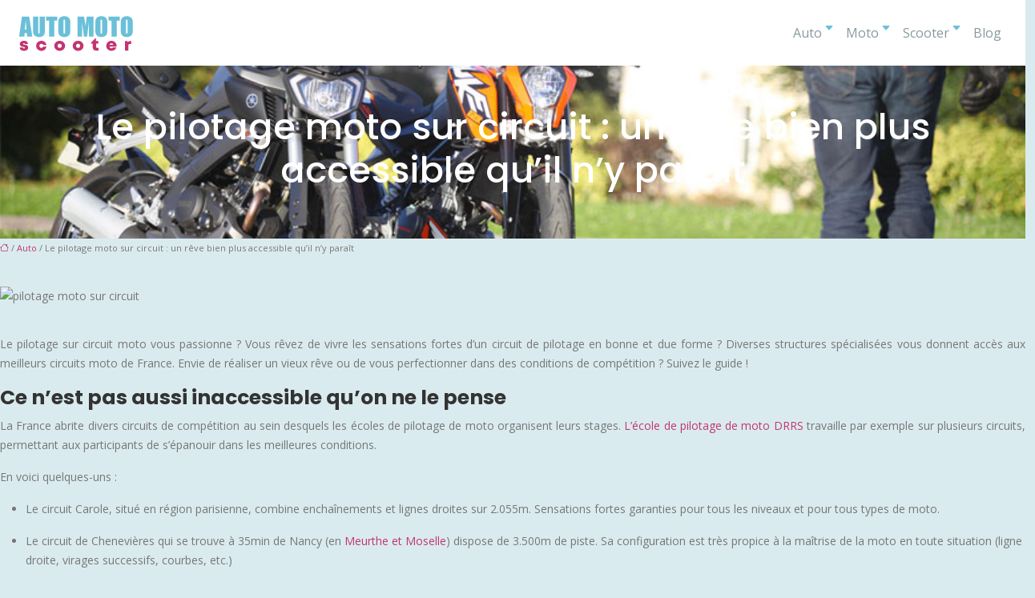

--- FILE ---
content_type: text/html; charset=UTF-8
request_url: https://www.auto-moto-scooter.com/le-pilotage-moto-sur-circuit-un-reve-bien-plus-accessible-qu-il-n-y-parait/
body_size: 11426
content:
<!DOCTYPE html>
<html lang="fr-FR">
<head>
<meta charset="UTF-8" />
<meta name="viewport" content="width=device-width">
<link rel="shortcut icon" href="/wp-content/uploads/favicon-2.png" />
<script type="application/ld+json">
{
    "@context": "https://schema.org",
    "@graph": [
        {
            "@type": "WebSite",
            "@id": "https://www.auto-moto-scooter.com#website",
            "url": "https://www.auto-moto-scooter.com",
            "name": "Auto moto scooter",
            "inLanguage": "fr-FR",
            "publisher": {
                "@id": "https://www.auto-moto-scooter.com#organization"
            }
        },
        {
            "@type": "Organization",
            "@id": "https://www.auto-moto-scooter.com#organization",
            "name": "Auto moto scooter",
            "url": "https://www.auto-moto-scooter.com",
            "logo": {
                "@type": "ImageObject",
                "@id": "https://www.auto-moto-scooter.com#logo",
                "url": "https://www.auto-moto-scooter.com/wp-content/uploads/auto-moto-scooter-logo-4.png"
            }
        },
        {
            "@type": "Person",
            "@id": "https://www.auto-moto-scooter.com/author/auto-moto-scoote#person",
            "name": "admin",
            "jobTitle": "Rédaction Web",
            "url": "https://www.auto-moto-scooter.com/author/auto-moto-scoote",
            "worksFor": {
                "@id": "https://www.auto-moto-scooter.com#organization"
            },
            "image": {
                "@type": "ImageObject",
                "url": ""
            }
        },
        {
            "@type": "WebPage",
            "@id": "https://www.auto-moto-scooter.com/le-pilotage-moto-sur-circuit-un-reve-bien-plus-accessible-qu-il-n-y-parait/#webpage",
            "url": "https://www.auto-moto-scooter.com/le-pilotage-moto-sur-circuit-un-reve-bien-plus-accessible-qu-il-n-y-parait/",
            "isPartOf": {
                "@id": "https://www.auto-moto-scooter.com#website"
            },
            "breadcrumb": {
                "@id": "https://www.auto-moto-scooter.com/le-pilotage-moto-sur-circuit-un-reve-bien-plus-accessible-qu-il-n-y-parait/#breadcrumb"
            },
            "inLanguage": "fr_FR"
        },
        {
            "@type": "Article",
            "@id": "https://www.auto-moto-scooter.com/le-pilotage-moto-sur-circuit-un-reve-bien-plus-accessible-qu-il-n-y-parait/#article",
            "headline": "Le pilotage moto sur circuit : un rêve bien plus accessible qu’il n’y paraît",
            "mainEntityOfPage": {
                "@id": "https://www.auto-moto-scooter.com/le-pilotage-moto-sur-circuit-un-reve-bien-plus-accessible-qu-il-n-y-parait/#webpage"
            },
            "wordCount": 591,
            "isAccessibleForFree": true,
            "articleSection": [
                "Auto"
            ],
            "datePublished": "2018-02-14T15:58:32+00:00",
            "author": {
                "@id": "https://www.auto-moto-scooter.com/author/auto-moto-scoote#person"
            },
            "publisher": {
                "@id": "https://www.auto-moto-scooter.com#organization"
            },
            "inLanguage": "fr-FR"
        },
        {
            "@type": "BreadcrumbList",
            "@id": "https://www.auto-moto-scooter.com/le-pilotage-moto-sur-circuit-un-reve-bien-plus-accessible-qu-il-n-y-parait/#breadcrumb",
            "itemListElement": [
                {
                    "@type": "ListItem",
                    "position": 1,
                    "name": "Accueil",
                    "item": "https://www.auto-moto-scooter.com/"
                },
                {
                    "@type": "ListItem",
                    "position": 2,
                    "name": "Auto",
                    "item": "https://www.auto-moto-scooter.com/auto/"
                },
                {
                    "@type": "ListItem",
                    "position": 3,
                    "name": "Le pilotage moto sur circuit : un rêve bien plus accessible qu’il n’y paraît",
                    "item": "https://www.auto-moto-scooter.com/le-pilotage-moto-sur-circuit-un-reve-bien-plus-accessible-qu-il-n-y-parait/"
                }
            ]
        }
    ]
}</script>
<meta name='robots' content='max-image-preview:large' />
<title>Pilotage moto sur circuit : rêve plus accessible qu’il n’y paraît</title><meta name="description" content="Le pilotage de moto sur circuit est à la portée de tous. Pilotez sur des parcours de compétition pour une expérience unique au guidon de votre deux roues."><link rel="alternate" title="oEmbed (JSON)" type="application/json+oembed" href="https://www.auto-moto-scooter.com/wp-json/oembed/1.0/embed?url=https%3A%2F%2Fwww.auto-moto-scooter.com%2Fle-pilotage-moto-sur-circuit-un-reve-bien-plus-accessible-qu-il-n-y-parait%2F" />
<link rel="alternate" title="oEmbed (XML)" type="text/xml+oembed" href="https://www.auto-moto-scooter.com/wp-json/oembed/1.0/embed?url=https%3A%2F%2Fwww.auto-moto-scooter.com%2Fle-pilotage-moto-sur-circuit-un-reve-bien-plus-accessible-qu-il-n-y-parait%2F&#038;format=xml" />
<style id='wp-img-auto-sizes-contain-inline-css' type='text/css'>
img:is([sizes=auto i],[sizes^="auto," i]){contain-intrinsic-size:3000px 1500px}
/*# sourceURL=wp-img-auto-sizes-contain-inline-css */
</style>
<style id='wp-block-library-inline-css' type='text/css'>
:root{--wp-block-synced-color:#7a00df;--wp-block-synced-color--rgb:122,0,223;--wp-bound-block-color:var(--wp-block-synced-color);--wp-editor-canvas-background:#ddd;--wp-admin-theme-color:#007cba;--wp-admin-theme-color--rgb:0,124,186;--wp-admin-theme-color-darker-10:#006ba1;--wp-admin-theme-color-darker-10--rgb:0,107,160.5;--wp-admin-theme-color-darker-20:#005a87;--wp-admin-theme-color-darker-20--rgb:0,90,135;--wp-admin-border-width-focus:2px}@media (min-resolution:192dpi){:root{--wp-admin-border-width-focus:1.5px}}.wp-element-button{cursor:pointer}:root .has-very-light-gray-background-color{background-color:#eee}:root .has-very-dark-gray-background-color{background-color:#313131}:root .has-very-light-gray-color{color:#eee}:root .has-very-dark-gray-color{color:#313131}:root .has-vivid-green-cyan-to-vivid-cyan-blue-gradient-background{background:linear-gradient(135deg,#00d084,#0693e3)}:root .has-purple-crush-gradient-background{background:linear-gradient(135deg,#34e2e4,#4721fb 50%,#ab1dfe)}:root .has-hazy-dawn-gradient-background{background:linear-gradient(135deg,#faaca8,#dad0ec)}:root .has-subdued-olive-gradient-background{background:linear-gradient(135deg,#fafae1,#67a671)}:root .has-atomic-cream-gradient-background{background:linear-gradient(135deg,#fdd79a,#004a59)}:root .has-nightshade-gradient-background{background:linear-gradient(135deg,#330968,#31cdcf)}:root .has-midnight-gradient-background{background:linear-gradient(135deg,#020381,#2874fc)}:root{--wp--preset--font-size--normal:16px;--wp--preset--font-size--huge:42px}.has-regular-font-size{font-size:1em}.has-larger-font-size{font-size:2.625em}.has-normal-font-size{font-size:var(--wp--preset--font-size--normal)}.has-huge-font-size{font-size:var(--wp--preset--font-size--huge)}.has-text-align-center{text-align:center}.has-text-align-left{text-align:left}.has-text-align-right{text-align:right}.has-fit-text{white-space:nowrap!important}#end-resizable-editor-section{display:none}.aligncenter{clear:both}.items-justified-left{justify-content:flex-start}.items-justified-center{justify-content:center}.items-justified-right{justify-content:flex-end}.items-justified-space-between{justify-content:space-between}.screen-reader-text{border:0;clip-path:inset(50%);height:1px;margin:-1px;overflow:hidden;padding:0;position:absolute;width:1px;word-wrap:normal!important}.screen-reader-text:focus{background-color:#ddd;clip-path:none;color:#444;display:block;font-size:1em;height:auto;left:5px;line-height:normal;padding:15px 23px 14px;text-decoration:none;top:5px;width:auto;z-index:100000}html :where(.has-border-color){border-style:solid}html :where([style*=border-top-color]){border-top-style:solid}html :where([style*=border-right-color]){border-right-style:solid}html :where([style*=border-bottom-color]){border-bottom-style:solid}html :where([style*=border-left-color]){border-left-style:solid}html :where([style*=border-width]){border-style:solid}html :where([style*=border-top-width]){border-top-style:solid}html :where([style*=border-right-width]){border-right-style:solid}html :where([style*=border-bottom-width]){border-bottom-style:solid}html :where([style*=border-left-width]){border-left-style:solid}html :where(img[class*=wp-image-]){height:auto;max-width:100%}:where(figure){margin:0 0 1em}html :where(.is-position-sticky){--wp-admin--admin-bar--position-offset:var(--wp-admin--admin-bar--height,0px)}@media screen and (max-width:600px){html :where(.is-position-sticky){--wp-admin--admin-bar--position-offset:0px}}

/*# sourceURL=wp-block-library-inline-css */
</style><style id='global-styles-inline-css' type='text/css'>
:root{--wp--preset--aspect-ratio--square: 1;--wp--preset--aspect-ratio--4-3: 4/3;--wp--preset--aspect-ratio--3-4: 3/4;--wp--preset--aspect-ratio--3-2: 3/2;--wp--preset--aspect-ratio--2-3: 2/3;--wp--preset--aspect-ratio--16-9: 16/9;--wp--preset--aspect-ratio--9-16: 9/16;--wp--preset--color--black: #000000;--wp--preset--color--cyan-bluish-gray: #abb8c3;--wp--preset--color--white: #ffffff;--wp--preset--color--pale-pink: #f78da7;--wp--preset--color--vivid-red: #cf2e2e;--wp--preset--color--luminous-vivid-orange: #ff6900;--wp--preset--color--luminous-vivid-amber: #fcb900;--wp--preset--color--light-green-cyan: #7bdcb5;--wp--preset--color--vivid-green-cyan: #00d084;--wp--preset--color--pale-cyan-blue: #8ed1fc;--wp--preset--color--vivid-cyan-blue: #0693e3;--wp--preset--color--vivid-purple: #9b51e0;--wp--preset--color--base: #f9f9f9;--wp--preset--color--base-2: #ffffff;--wp--preset--color--contrast: #111111;--wp--preset--color--contrast-2: #636363;--wp--preset--color--contrast-3: #A4A4A4;--wp--preset--color--accent: #cfcabe;--wp--preset--color--accent-2: #c2a990;--wp--preset--color--accent-3: #d8613c;--wp--preset--color--accent-4: #b1c5a4;--wp--preset--color--accent-5: #b5bdbc;--wp--preset--gradient--vivid-cyan-blue-to-vivid-purple: linear-gradient(135deg,rgb(6,147,227) 0%,rgb(155,81,224) 100%);--wp--preset--gradient--light-green-cyan-to-vivid-green-cyan: linear-gradient(135deg,rgb(122,220,180) 0%,rgb(0,208,130) 100%);--wp--preset--gradient--luminous-vivid-amber-to-luminous-vivid-orange: linear-gradient(135deg,rgb(252,185,0) 0%,rgb(255,105,0) 100%);--wp--preset--gradient--luminous-vivid-orange-to-vivid-red: linear-gradient(135deg,rgb(255,105,0) 0%,rgb(207,46,46) 100%);--wp--preset--gradient--very-light-gray-to-cyan-bluish-gray: linear-gradient(135deg,rgb(238,238,238) 0%,rgb(169,184,195) 100%);--wp--preset--gradient--cool-to-warm-spectrum: linear-gradient(135deg,rgb(74,234,220) 0%,rgb(151,120,209) 20%,rgb(207,42,186) 40%,rgb(238,44,130) 60%,rgb(251,105,98) 80%,rgb(254,248,76) 100%);--wp--preset--gradient--blush-light-purple: linear-gradient(135deg,rgb(255,206,236) 0%,rgb(152,150,240) 100%);--wp--preset--gradient--blush-bordeaux: linear-gradient(135deg,rgb(254,205,165) 0%,rgb(254,45,45) 50%,rgb(107,0,62) 100%);--wp--preset--gradient--luminous-dusk: linear-gradient(135deg,rgb(255,203,112) 0%,rgb(199,81,192) 50%,rgb(65,88,208) 100%);--wp--preset--gradient--pale-ocean: linear-gradient(135deg,rgb(255,245,203) 0%,rgb(182,227,212) 50%,rgb(51,167,181) 100%);--wp--preset--gradient--electric-grass: linear-gradient(135deg,rgb(202,248,128) 0%,rgb(113,206,126) 100%);--wp--preset--gradient--midnight: linear-gradient(135deg,rgb(2,3,129) 0%,rgb(40,116,252) 100%);--wp--preset--gradient--gradient-1: linear-gradient(to bottom, #cfcabe 0%, #F9F9F9 100%);--wp--preset--gradient--gradient-2: linear-gradient(to bottom, #C2A990 0%, #F9F9F9 100%);--wp--preset--gradient--gradient-3: linear-gradient(to bottom, #D8613C 0%, #F9F9F9 100%);--wp--preset--gradient--gradient-4: linear-gradient(to bottom, #B1C5A4 0%, #F9F9F9 100%);--wp--preset--gradient--gradient-5: linear-gradient(to bottom, #B5BDBC 0%, #F9F9F9 100%);--wp--preset--gradient--gradient-6: linear-gradient(to bottom, #A4A4A4 0%, #F9F9F9 100%);--wp--preset--gradient--gradient-7: linear-gradient(to bottom, #cfcabe 50%, #F9F9F9 50%);--wp--preset--gradient--gradient-8: linear-gradient(to bottom, #C2A990 50%, #F9F9F9 50%);--wp--preset--gradient--gradient-9: linear-gradient(to bottom, #D8613C 50%, #F9F9F9 50%);--wp--preset--gradient--gradient-10: linear-gradient(to bottom, #B1C5A4 50%, #F9F9F9 50%);--wp--preset--gradient--gradient-11: linear-gradient(to bottom, #B5BDBC 50%, #F9F9F9 50%);--wp--preset--gradient--gradient-12: linear-gradient(to bottom, #A4A4A4 50%, #F9F9F9 50%);--wp--preset--font-size--small: 13px;--wp--preset--font-size--medium: 20px;--wp--preset--font-size--large: 36px;--wp--preset--font-size--x-large: 42px;--wp--preset--spacing--20: min(1.5rem, 2vw);--wp--preset--spacing--30: min(2.5rem, 3vw);--wp--preset--spacing--40: min(4rem, 5vw);--wp--preset--spacing--50: min(6.5rem, 8vw);--wp--preset--spacing--60: min(10.5rem, 13vw);--wp--preset--spacing--70: 3.38rem;--wp--preset--spacing--80: 5.06rem;--wp--preset--spacing--10: 1rem;--wp--preset--shadow--natural: 6px 6px 9px rgba(0, 0, 0, 0.2);--wp--preset--shadow--deep: 12px 12px 50px rgba(0, 0, 0, 0.4);--wp--preset--shadow--sharp: 6px 6px 0px rgba(0, 0, 0, 0.2);--wp--preset--shadow--outlined: 6px 6px 0px -3px rgb(255, 255, 255), 6px 6px rgb(0, 0, 0);--wp--preset--shadow--crisp: 6px 6px 0px rgb(0, 0, 0);}:root { --wp--style--global--content-size: 1320px;--wp--style--global--wide-size: 1920px; }:where(body) { margin: 0; }.wp-site-blocks { padding-top: var(--wp--style--root--padding-top); padding-bottom: var(--wp--style--root--padding-bottom); }.has-global-padding { padding-right: var(--wp--style--root--padding-right); padding-left: var(--wp--style--root--padding-left); }.has-global-padding > .alignfull { margin-right: calc(var(--wp--style--root--padding-right) * -1); margin-left: calc(var(--wp--style--root--padding-left) * -1); }.has-global-padding :where(:not(.alignfull.is-layout-flow) > .has-global-padding:not(.wp-block-block, .alignfull)) { padding-right: 0; padding-left: 0; }.has-global-padding :where(:not(.alignfull.is-layout-flow) > .has-global-padding:not(.wp-block-block, .alignfull)) > .alignfull { margin-left: 0; margin-right: 0; }.wp-site-blocks > .alignleft { float: left; margin-right: 2em; }.wp-site-blocks > .alignright { float: right; margin-left: 2em; }.wp-site-blocks > .aligncenter { justify-content: center; margin-left: auto; margin-right: auto; }:where(.wp-site-blocks) > * { margin-block-start: 1.2rem; margin-block-end: 0; }:where(.wp-site-blocks) > :first-child { margin-block-start: 0; }:where(.wp-site-blocks) > :last-child { margin-block-end: 0; }:root { --wp--style--block-gap: 1.2rem; }:root :where(.is-layout-flow) > :first-child{margin-block-start: 0;}:root :where(.is-layout-flow) > :last-child{margin-block-end: 0;}:root :where(.is-layout-flow) > *{margin-block-start: 1.2rem;margin-block-end: 0;}:root :where(.is-layout-constrained) > :first-child{margin-block-start: 0;}:root :where(.is-layout-constrained) > :last-child{margin-block-end: 0;}:root :where(.is-layout-constrained) > *{margin-block-start: 1.2rem;margin-block-end: 0;}:root :where(.is-layout-flex){gap: 1.2rem;}:root :where(.is-layout-grid){gap: 1.2rem;}.is-layout-flow > .alignleft{float: left;margin-inline-start: 0;margin-inline-end: 2em;}.is-layout-flow > .alignright{float: right;margin-inline-start: 2em;margin-inline-end: 0;}.is-layout-flow > .aligncenter{margin-left: auto !important;margin-right: auto !important;}.is-layout-constrained > .alignleft{float: left;margin-inline-start: 0;margin-inline-end: 2em;}.is-layout-constrained > .alignright{float: right;margin-inline-start: 2em;margin-inline-end: 0;}.is-layout-constrained > .aligncenter{margin-left: auto !important;margin-right: auto !important;}.is-layout-constrained > :where(:not(.alignleft):not(.alignright):not(.alignfull)){max-width: var(--wp--style--global--content-size);margin-left: auto !important;margin-right: auto !important;}.is-layout-constrained > .alignwide{max-width: var(--wp--style--global--wide-size);}body .is-layout-flex{display: flex;}.is-layout-flex{flex-wrap: wrap;align-items: center;}.is-layout-flex > :is(*, div){margin: 0;}body .is-layout-grid{display: grid;}.is-layout-grid > :is(*, div){margin: 0;}body{--wp--style--root--padding-top: 0px;--wp--style--root--padding-right: var(--wp--preset--spacing--50);--wp--style--root--padding-bottom: 0px;--wp--style--root--padding-left: var(--wp--preset--spacing--50);}a:where(:not(.wp-element-button)){text-decoration: underline;}:root :where(a:where(:not(.wp-element-button)):hover){text-decoration: none;}:root :where(.wp-element-button, .wp-block-button__link){background-color: var(--wp--preset--color--contrast);border-radius: .33rem;border-color: var(--wp--preset--color--contrast);border-width: 0;color: var(--wp--preset--color--base);font-family: inherit;font-size: var(--wp--preset--font-size--small);font-style: normal;font-weight: 500;letter-spacing: inherit;line-height: inherit;padding-top: 0.6rem;padding-right: 1rem;padding-bottom: 0.6rem;padding-left: 1rem;text-decoration: none;text-transform: inherit;}:root :where(.wp-element-button:hover, .wp-block-button__link:hover){background-color: var(--wp--preset--color--contrast-2);border-color: var(--wp--preset--color--contrast-2);color: var(--wp--preset--color--base);}:root :where(.wp-element-button:focus, .wp-block-button__link:focus){background-color: var(--wp--preset--color--contrast-2);border-color: var(--wp--preset--color--contrast-2);color: var(--wp--preset--color--base);outline-color: var(--wp--preset--color--contrast);outline-offset: 2px;outline-style: dotted;outline-width: 1px;}:root :where(.wp-element-button:active, .wp-block-button__link:active){background-color: var(--wp--preset--color--contrast);color: var(--wp--preset--color--base);}:root :where(.wp-element-caption, .wp-block-audio figcaption, .wp-block-embed figcaption, .wp-block-gallery figcaption, .wp-block-image figcaption, .wp-block-table figcaption, .wp-block-video figcaption){color: var(--wp--preset--color--contrast-2);font-family: var(--wp--preset--font-family--body);font-size: 0.8rem;}.has-black-color{color: var(--wp--preset--color--black) !important;}.has-cyan-bluish-gray-color{color: var(--wp--preset--color--cyan-bluish-gray) !important;}.has-white-color{color: var(--wp--preset--color--white) !important;}.has-pale-pink-color{color: var(--wp--preset--color--pale-pink) !important;}.has-vivid-red-color{color: var(--wp--preset--color--vivid-red) !important;}.has-luminous-vivid-orange-color{color: var(--wp--preset--color--luminous-vivid-orange) !important;}.has-luminous-vivid-amber-color{color: var(--wp--preset--color--luminous-vivid-amber) !important;}.has-light-green-cyan-color{color: var(--wp--preset--color--light-green-cyan) !important;}.has-vivid-green-cyan-color{color: var(--wp--preset--color--vivid-green-cyan) !important;}.has-pale-cyan-blue-color{color: var(--wp--preset--color--pale-cyan-blue) !important;}.has-vivid-cyan-blue-color{color: var(--wp--preset--color--vivid-cyan-blue) !important;}.has-vivid-purple-color{color: var(--wp--preset--color--vivid-purple) !important;}.has-base-color{color: var(--wp--preset--color--base) !important;}.has-base-2-color{color: var(--wp--preset--color--base-2) !important;}.has-contrast-color{color: var(--wp--preset--color--contrast) !important;}.has-contrast-2-color{color: var(--wp--preset--color--contrast-2) !important;}.has-contrast-3-color{color: var(--wp--preset--color--contrast-3) !important;}.has-accent-color{color: var(--wp--preset--color--accent) !important;}.has-accent-2-color{color: var(--wp--preset--color--accent-2) !important;}.has-accent-3-color{color: var(--wp--preset--color--accent-3) !important;}.has-accent-4-color{color: var(--wp--preset--color--accent-4) !important;}.has-accent-5-color{color: var(--wp--preset--color--accent-5) !important;}.has-black-background-color{background-color: var(--wp--preset--color--black) !important;}.has-cyan-bluish-gray-background-color{background-color: var(--wp--preset--color--cyan-bluish-gray) !important;}.has-white-background-color{background-color: var(--wp--preset--color--white) !important;}.has-pale-pink-background-color{background-color: var(--wp--preset--color--pale-pink) !important;}.has-vivid-red-background-color{background-color: var(--wp--preset--color--vivid-red) !important;}.has-luminous-vivid-orange-background-color{background-color: var(--wp--preset--color--luminous-vivid-orange) !important;}.has-luminous-vivid-amber-background-color{background-color: var(--wp--preset--color--luminous-vivid-amber) !important;}.has-light-green-cyan-background-color{background-color: var(--wp--preset--color--light-green-cyan) !important;}.has-vivid-green-cyan-background-color{background-color: var(--wp--preset--color--vivid-green-cyan) !important;}.has-pale-cyan-blue-background-color{background-color: var(--wp--preset--color--pale-cyan-blue) !important;}.has-vivid-cyan-blue-background-color{background-color: var(--wp--preset--color--vivid-cyan-blue) !important;}.has-vivid-purple-background-color{background-color: var(--wp--preset--color--vivid-purple) !important;}.has-base-background-color{background-color: var(--wp--preset--color--base) !important;}.has-base-2-background-color{background-color: var(--wp--preset--color--base-2) !important;}.has-contrast-background-color{background-color: var(--wp--preset--color--contrast) !important;}.has-contrast-2-background-color{background-color: var(--wp--preset--color--contrast-2) !important;}.has-contrast-3-background-color{background-color: var(--wp--preset--color--contrast-3) !important;}.has-accent-background-color{background-color: var(--wp--preset--color--accent) !important;}.has-accent-2-background-color{background-color: var(--wp--preset--color--accent-2) !important;}.has-accent-3-background-color{background-color: var(--wp--preset--color--accent-3) !important;}.has-accent-4-background-color{background-color: var(--wp--preset--color--accent-4) !important;}.has-accent-5-background-color{background-color: var(--wp--preset--color--accent-5) !important;}.has-black-border-color{border-color: var(--wp--preset--color--black) !important;}.has-cyan-bluish-gray-border-color{border-color: var(--wp--preset--color--cyan-bluish-gray) !important;}.has-white-border-color{border-color: var(--wp--preset--color--white) !important;}.has-pale-pink-border-color{border-color: var(--wp--preset--color--pale-pink) !important;}.has-vivid-red-border-color{border-color: var(--wp--preset--color--vivid-red) !important;}.has-luminous-vivid-orange-border-color{border-color: var(--wp--preset--color--luminous-vivid-orange) !important;}.has-luminous-vivid-amber-border-color{border-color: var(--wp--preset--color--luminous-vivid-amber) !important;}.has-light-green-cyan-border-color{border-color: var(--wp--preset--color--light-green-cyan) !important;}.has-vivid-green-cyan-border-color{border-color: var(--wp--preset--color--vivid-green-cyan) !important;}.has-pale-cyan-blue-border-color{border-color: var(--wp--preset--color--pale-cyan-blue) !important;}.has-vivid-cyan-blue-border-color{border-color: var(--wp--preset--color--vivid-cyan-blue) !important;}.has-vivid-purple-border-color{border-color: var(--wp--preset--color--vivid-purple) !important;}.has-base-border-color{border-color: var(--wp--preset--color--base) !important;}.has-base-2-border-color{border-color: var(--wp--preset--color--base-2) !important;}.has-contrast-border-color{border-color: var(--wp--preset--color--contrast) !important;}.has-contrast-2-border-color{border-color: var(--wp--preset--color--contrast-2) !important;}.has-contrast-3-border-color{border-color: var(--wp--preset--color--contrast-3) !important;}.has-accent-border-color{border-color: var(--wp--preset--color--accent) !important;}.has-accent-2-border-color{border-color: var(--wp--preset--color--accent-2) !important;}.has-accent-3-border-color{border-color: var(--wp--preset--color--accent-3) !important;}.has-accent-4-border-color{border-color: var(--wp--preset--color--accent-4) !important;}.has-accent-5-border-color{border-color: var(--wp--preset--color--accent-5) !important;}.has-vivid-cyan-blue-to-vivid-purple-gradient-background{background: var(--wp--preset--gradient--vivid-cyan-blue-to-vivid-purple) !important;}.has-light-green-cyan-to-vivid-green-cyan-gradient-background{background: var(--wp--preset--gradient--light-green-cyan-to-vivid-green-cyan) !important;}.has-luminous-vivid-amber-to-luminous-vivid-orange-gradient-background{background: var(--wp--preset--gradient--luminous-vivid-amber-to-luminous-vivid-orange) !important;}.has-luminous-vivid-orange-to-vivid-red-gradient-background{background: var(--wp--preset--gradient--luminous-vivid-orange-to-vivid-red) !important;}.has-very-light-gray-to-cyan-bluish-gray-gradient-background{background: var(--wp--preset--gradient--very-light-gray-to-cyan-bluish-gray) !important;}.has-cool-to-warm-spectrum-gradient-background{background: var(--wp--preset--gradient--cool-to-warm-spectrum) !important;}.has-blush-light-purple-gradient-background{background: var(--wp--preset--gradient--blush-light-purple) !important;}.has-blush-bordeaux-gradient-background{background: var(--wp--preset--gradient--blush-bordeaux) !important;}.has-luminous-dusk-gradient-background{background: var(--wp--preset--gradient--luminous-dusk) !important;}.has-pale-ocean-gradient-background{background: var(--wp--preset--gradient--pale-ocean) !important;}.has-electric-grass-gradient-background{background: var(--wp--preset--gradient--electric-grass) !important;}.has-midnight-gradient-background{background: var(--wp--preset--gradient--midnight) !important;}.has-gradient-1-gradient-background{background: var(--wp--preset--gradient--gradient-1) !important;}.has-gradient-2-gradient-background{background: var(--wp--preset--gradient--gradient-2) !important;}.has-gradient-3-gradient-background{background: var(--wp--preset--gradient--gradient-3) !important;}.has-gradient-4-gradient-background{background: var(--wp--preset--gradient--gradient-4) !important;}.has-gradient-5-gradient-background{background: var(--wp--preset--gradient--gradient-5) !important;}.has-gradient-6-gradient-background{background: var(--wp--preset--gradient--gradient-6) !important;}.has-gradient-7-gradient-background{background: var(--wp--preset--gradient--gradient-7) !important;}.has-gradient-8-gradient-background{background: var(--wp--preset--gradient--gradient-8) !important;}.has-gradient-9-gradient-background{background: var(--wp--preset--gradient--gradient-9) !important;}.has-gradient-10-gradient-background{background: var(--wp--preset--gradient--gradient-10) !important;}.has-gradient-11-gradient-background{background: var(--wp--preset--gradient--gradient-11) !important;}.has-gradient-12-gradient-background{background: var(--wp--preset--gradient--gradient-12) !important;}.has-small-font-size{font-size: var(--wp--preset--font-size--small) !important;}.has-medium-font-size{font-size: var(--wp--preset--font-size--medium) !important;}.has-large-font-size{font-size: var(--wp--preset--font-size--large) !important;}.has-x-large-font-size{font-size: var(--wp--preset--font-size--x-large) !important;}
/*# sourceURL=global-styles-inline-css */
</style>

<link rel='stylesheet' id='default-css' href='https://www.auto-moto-scooter.com/wp-content/themes/factory-templates-4/style.css?ver=f776f7bcd9f712654dc6196cc397895a' type='text/css' media='all' />
<link rel='stylesheet' id='bootstrap5-css' href='https://www.auto-moto-scooter.com/wp-content/themes/factory-templates-4/css/bootstrap.min.css?ver=f776f7bcd9f712654dc6196cc397895a' type='text/css' media='all' />
<link rel='stylesheet' id='bootstrap-icon-css' href='https://www.auto-moto-scooter.com/wp-content/themes/factory-templates-4/css/bootstrap-icons.css?ver=f776f7bcd9f712654dc6196cc397895a' type='text/css' media='all' />
<link rel='stylesheet' id='global-css' href='https://www.auto-moto-scooter.com/wp-content/themes/factory-templates-4/css/global.css?ver=f776f7bcd9f712654dc6196cc397895a' type='text/css' media='all' />
<link rel='stylesheet' id='light-theme-css' href='https://www.auto-moto-scooter.com/wp-content/themes/factory-templates-4/css/light.css?ver=f776f7bcd9f712654dc6196cc397895a' type='text/css' media='all' />
<script type="text/javascript" src="https://code.jquery.com/jquery-3.2.1.min.js?ver=f776f7bcd9f712654dc6196cc397895a" id="jquery3.2.1-js"></script>
<script type="text/javascript" src="https://www.auto-moto-scooter.com/wp-content/themes/factory-templates-4/js/fn.js?ver=f776f7bcd9f712654dc6196cc397895a" id="default_script-js"></script>
<link rel="https://api.w.org/" href="https://www.auto-moto-scooter.com/wp-json/" /><link rel="alternate" title="JSON" type="application/json" href="https://www.auto-moto-scooter.com/wp-json/wp/v2/posts/609" /><link rel="EditURI" type="application/rsd+xml" title="RSD" href="https://www.auto-moto-scooter.com/xmlrpc.php?rsd" />
<link rel="canonical" href="https://www.auto-moto-scooter.com/le-pilotage-moto-sur-circuit-un-reve-bien-plus-accessible-qu-il-n-y-parait/" />
<link rel='shortlink' href='https://www.auto-moto-scooter.com/?p=609' />
 
<meta name="google-site-verification" content="eHLYQasV6hUHo7sNcylUXI8UZQjTuUHhh0mvBfGVO_U" />
<script>
(function(i,s,o,g,r,a,m){i['GoogleAnalyticsObject']=r;i[r]=i[r]||function(){
(i[r].q=i[r].q||[]).push(arguments)},i[r].l=1*new Date();a=s.createElement(o),
m=s.getElementsByTagName(o)[0];a.async=1;a.src=g;m.parentNode.insertBefore(a,m)
})(window,document,'script','//www.google-analytics.com/analytics.js','ga');
ga('create', 'UA-118267684-1', 'auto');ga('send', 'pageview');
</script>
<link href="https://fonts.googleapis.com/css2?family=Open+Sans&family=Poppins:wght@500;700&display=swap" rel="stylesheet"> 
<style type="text/css">
.default_color_background,.menu-bars{background-color : #6dc1d8 }.default_color_text,a,h1 span,h2 span,h3 span,h4 span,h5 span,h6 span{color :#6dc1d8 }.navigation li a,.navigation li.disabled,.navigation li.active a,.owl-dots .owl-dot.active span,.owl-dots .owl-dot:hover span{background-color: #6dc1d8;}
.block-spc{border-color:#6dc1d8}
.page-content a{color : #c23571 }.page-content a:hover{color : #6dc1d8 }.home .body-content a{color : #c23571 }.home .body-content a:hover{color : #6dc1d8 }.col-menu,.main-navigation{background-color:transparent;}body:not(.home) .main-navigation{background-color:#fff}.main-navigation {padding:0px;}.main-navigation.scrolled{padding:0px;}.main-navigation nav li{padding:20px 15px;}.main-navigation.scrolled{background-color:#fff;}.main-navigation .logo-main{height: auto;}.main-navigation  .logo-sticky{height: auto;}@media(min-width:990px){nav li a{padding:0px!important}}.main-navigation .sub-menu{background-color: #fff;}nav li a{font-size:16px;}nav li a{line-height:26px;}nav li a{color:#87999e!important;}nav li:hover > a,.current-menu-item > a{color:#5891af!important;}.main-navigation .sub-menu{padding:0px}.main-navigation ul ul li{padding:10px}.archive h1{color:#fff!important;}.category .subheader,.single .subheader{padding:50px 0  }.archive h1{text-align:center!important;} .archive h1{font-size:45px}  .archive h2,.cat-description h2{font-size:25px} .archive h2 a,.cat-description h2{color:#333!important;}.archive .readmore{background-color:#5891af;}.archive .readmore{color:#fff;}.archive .readmore{padding:8px 20px;}.archive .readmore{border-width: 0px}.single h1{color:#fff!important;}.single .the-post h2{color:#333333!important;}.single .the-post h3{color:#333333!important;}.single .the-post h4{color:#333333!important;}.single .the-post h5{color:#333333!important;}.single .the-post h6{color:#333333!important;} .single .post-content a{color:#c23571} .single .post-content a:hover{color:#6dc1d8}.single h1{text-align:center!important;}.single h1{font-size: 45px}.single h2{font-size: 25px}.single h3{font-size: 22px}.single h4{font-size: 20px}.single h5{font-size: 18px}.single h6{font-size: 17px}footer{background-position:top }  footer a{color: #c23571}#back_to_top{background-color:#c23571;}#back_to_top i, #back_to_top svg{color:#fff;} footer{padding:70px 0px} #back_to_top {padding:3px 5px 6px;}</style>
<style>:root {
    --color-primary: #6dc1d8;
    --color-primary-light: #8dfaff;
    --color-primary-dark: #4c8797;
    --color-primary-hover: #62adc2;
    --color-primary-muted: #aeffff;
            --color-background: #daebef;
    --color-text: #000000;
} </style>
<style id="custom-st" type="text/css">
body{font-family:'Open Sans',sans-serif;font-size:14px;line-height:24px;font-weight:400;color:#777;}h1,h2,h3,h4,h5,h6,.content-slide-title {font-family:"Poppins",sans-serif;}h1{font-weight:500;}.body-content .container-xxl{padding:0}h2,h3,h4,h5,h6,.content-slide-title,footer .footer-widget{font-weight:700;}.checkliste{list-style:none;padding:0px!important;}.item .content-slide{right:0;padding:40px;bottom:0;margin:auto !important;width:100%;height:100%;align-content:center;z-index:1;color:#fff;}.content-slide:before{content:'';position:absolute;left:0;top:0;width:100%;height:100%;background:rgb(0 0 0 / 50%);z-index:-1;}.main-navigation .menu-item-has-children:after{top:15px!important;color:#6dc1d8;}footer{color:#999;}footer .footer-widget{font-size:20px!important;line-height:30px !important;color:#fff;border-bottom:none!important;}footer .copyright{padding:30px 50px;margin-top:60px;}.bi-chevron-right::before {font-weight:bold !important;font-size:12px;}.widget_sidebar .sidebar-widget{color:#222;line-height:30px;padding-bottom:10px;}.widget_sidebar{box-shadow:0 10px 30px rgb(0 0 0 / 7%);padding:30px 25px;background-color:#ffffff;margin-bottom:30px;}.to-top{z-index:1!important;}.archive .readmore {font-size:13px;line-height:23px;font-weight:500;text-transform:uppercase;position:relative;z-index:1;}.archive .readmore::after{position:absolute;top:0px;left:0px;bottom:0px;right:0px;background:#6dc1d8;content:"";border-radius:0px;transform:scaleY(0.0) rotateX(0deg);transition:all 0.2s linear;z-index:-1;}.archive .readmore:hover::after {transform:scaleY(1.0) rotateX(0deg);transition:all 0.4s linear;}@media (max-width:996px){.main-navigation{background-color:#fff!important;}.main-navigation nav li{padding:0px;}h1{font-size:35px!important;}.home h2{font-size:26px!important;}.b1{min-height:100%!important;}footer .col-md-12{padding:0 30px!important;}#logo img{width:70%!important;height:70%!important;}}</style>
</head> 

<body class="wp-singular post-template-default single single-post postid-609 single-format-standard wp-theme-factory-templates-4 catid-1" style="background-color: #daebef;">

<div class="main-navigation  container-fluid is_sticky over-mobile">
<nav class="navbar navbar-expand-lg  container-xxl">

<a id="logo" href="https://www.auto-moto-scooter.com">
<img class="logo-main" src="/wp-content/uploads/auto-moto-scooter-logo-4.png"  width="auto"   height="auto"  alt="logo">
<img class="logo-sticky" src="/wp-content/uploads/auto-moto-scooter-logo-4.png" width="auto" height="auto" alt="logo"></a>

    <button class="navbar-toggler" type="button" data-bs-toggle="collapse" data-bs-target="#navbarSupportedContent" aria-controls="navbarSupportedContent" aria-expanded="false" aria-label="Toggle navigation">
      <span class="navbar-toggler-icon"><i class="bi bi-list"></i></span>
    </button>

    <div class="collapse navbar-collapse" id="navbarSupportedContent">

<ul id="main-menu" class="classic-menu navbar-nav ms-auto mb-2 mb-lg-0"><li id="menu-item-537" class="menu-item menu-item-type-taxonomy menu-item-object-category current-post-ancestor current-menu-parent current-post-parent menu-item-has-children"><a href="https://www.auto-moto-scooter.com/auto/">Auto</a>
<ul class="sub-menu">
	<li id="menu-item-1178" class="menu-item menu-item-type-taxonomy menu-item-object-category"><a href="https://www.auto-moto-scooter.com/achat-vente-auto/">Achat / vente auto</a></li>
	<li id="menu-item-1175" class="menu-item menu-item-type-taxonomy menu-item-object-category"><a href="https://www.auto-moto-scooter.com/accessoires-auto/">Accessoires auto</a></li>
	<li id="menu-item-1186" class="menu-item menu-item-type-taxonomy menu-item-object-category"><a href="https://www.auto-moto-scooter.com/pieces-auto/">Pièces auto</a></li>
	<li id="menu-item-1182" class="menu-item menu-item-type-taxonomy menu-item-object-category"><a href="https://www.auto-moto-scooter.com/entretien-auto/">Entretien auto</a></li>
	<li id="menu-item-1184" class="menu-item menu-item-type-taxonomy menu-item-object-category"><a href="https://www.auto-moto-scooter.com/mecanique-auto-reparation/">Mécanique et réparation</a></li>
	<li id="menu-item-1183" class="menu-item menu-item-type-taxonomy menu-item-object-category"><a href="https://www.auto-moto-scooter.com/location-voiture/">Location voiture</a></li>
	<li id="menu-item-1179" class="menu-item menu-item-type-taxonomy menu-item-object-category"><a href="https://www.auto-moto-scooter.com/assurance-auto/">Assurance auto</a></li>
	<li id="menu-item-1185" class="menu-item menu-item-type-taxonomy menu-item-object-category"><a href="https://www.auto-moto-scooter.com/permis-de-conduire/">Permis de conduire</a></li>
</ul>
</li>
<li id="menu-item-611" class="menu-item menu-item-type-taxonomy menu-item-object-category menu-item-has-children"><a href="https://www.auto-moto-scooter.com/moto/">Moto</a>
<ul class="sub-menu">
	<li id="menu-item-1176" class="menu-item menu-item-type-taxonomy menu-item-object-category"><a href="https://www.auto-moto-scooter.com/accessoires-moto/">Accessoires moto</a></li>
	<li id="menu-item-1180" class="menu-item menu-item-type-taxonomy menu-item-object-category"><a href="https://www.auto-moto-scooter.com/assurances-moto/">Assurances moto</a></li>
	<li id="menu-item-1187" class="menu-item menu-item-type-taxonomy menu-item-object-category"><a href="https://www.auto-moto-scooter.com/pieces-detachees-moto/">Pièces détachées moto</a></li>
</ul>
</li>
<li id="menu-item-612" class="menu-item menu-item-type-taxonomy menu-item-object-category menu-item-has-children"><a href="https://www.auto-moto-scooter.com/scooter/">Scooter</a>
<ul class="sub-menu">
	<li id="menu-item-1177" class="menu-item menu-item-type-taxonomy menu-item-object-category"><a href="https://www.auto-moto-scooter.com/accessoires-scooter/">Accessoires scooter</a></li>
	<li id="menu-item-1181" class="menu-item menu-item-type-taxonomy menu-item-object-category"><a href="https://www.auto-moto-scooter.com/assurances-scooter/">Assurances scooter</a></li>
</ul>
</li>
<li id="menu-item-687" class="menu-item menu-item-type-taxonomy menu-item-object-category"><a href="https://www.auto-moto-scooter.com/blog/">Blog</a></li>
</ul>
</div>
</nav>
</div><!--menu-->
<div style="background-color:auto-moto-scoote" class="body-content     ">
  

<div class="container-fluid subheader" style="background-position:center;background-image:url(/wp-content/uploads/moto.jpg);background-color:rgba(0,119,146,0.9);">
<div id="mask" style=""></div>	
<div class="container-xxl"><h1 class="title">Le pilotage moto sur circuit : un rêve bien plus accessible qu’il n’y paraît</h1></div></div>



<div class="post-content container-xxl"> 


<div class="row">
<div class="  col-xxl-9  col-md-12">	



<div class="all-post-content">
<article>
<div style="font-size: 11px" class="breadcrumb"><a href="/"><i class="bi bi-house"></i></a>&nbsp;/&nbsp;<a href="https://www.auto-moto-scooter.com/auto/">Auto</a>&nbsp;/&nbsp;Le pilotage moto sur circuit : un rêve bien plus accessible qu’il n’y paraît</div>
<div class="the-post">





<p><img decoding="async" alt="pilotage moto sur circuit" src="http://www.auto-moto-scooter.com/wp-content/uploads/Le-pilotage-moto-sur-circuit-un-reve-bien-plus-accessible-qu%E2%80%99il-n%E2%80%99y-para%C3%AEt.jpg"></p>
<p style="text-align: justify">Le pilotage sur circuit moto vous passionne ? Vous rêvez de vivre les sensations fortes d’un circuit de pilotage en bonne et due forme ? Diverses structures spécialisées vous donnent accès aux meilleurs circuits moto de France. Envie de réaliser un vieux rêve ou de vous perfectionner dans des conditions de compétition ? Suivez le guide !</p>
<h2 style="text-align: justify">Ce n’est pas aussi inaccessible qu’on ne le pense</h2>
<p style="text-align: justify">La France abrite divers circuits de compétition au sein desquels les écoles de pilotage de moto organisent leurs stages. <a href="https://www.drrs-moto.com/circuits-et-hotels.php" target="_blank" rel="">L’école de pilotage de moto DRRS</a> travaille par exemple sur plusieurs circuits, permettant aux participants de s’épanouir dans les meilleures conditions.</p>
<p style="text-align: justify">En voici quelques-uns :</p>
<ul>
<li>Le circuit Carole, situé en région parisienne, combine enchaînements et lignes droites sur 2.055m. Sensations fortes garanties pour tous les niveaux et pour tous types de moto.</li>
</ul>
<ul>
<li>Le circuit de Chenevières qui se trouve à 35min de Nancy (en <a href="http://www.tourisme-meurtheetmoselle.fr/" target="_blank" rel="">Meurthe et Moselle</a>) dispose de 3.500m de piste. Sa configuration est très propice à la maîtrise de la moto en toute situation (ligne droite, virages successifs, courbes, etc.)</li>
</ul>
<ul>
<li>Le circuit de Pau Arnos (près de Biarritz) se distingue par son cadre naturel, au pied des Pyrénées. Les 3.030m de piste alternent enchaînements et courbes rapides. Sensations fortes et sécurités au programme.</li>
</ul>
<h2 style="text-align: justify">Et le budget ?</h2>
<p style="text-align: justify">Le prix est un autre point qui justifie l’accessibilité du pilotage de moto sur circuit. Certes, c’est une question de passion, de rigueur et d’encadrement de pros, mais les tarifs appliqués ne sont pas si chers par rapport aux services fournis.</p>
<p style="text-align: justify">Le budget à prévoir dépend de l’école et du type de stage, mais les forfaits classiques sont proposés autour de 250 à 275€ par jour, contre 300€ par jour pour les forfaits grands circuits.</p>
<p style="text-align: justify">Ce prix comprend le stage tout compris, l’assurance, le support médical et technique ainsi que le nécessaire pour un session agréable (snaking, boissons, petits déjeuners pour les sessions sur deux jours, etc.)</p>
<h2 style="text-align: justify">Pilotage moto sur circuit : un stage pour les sensations fortes</h2>
<p style="text-align: justify">Permettant de vivre des sensations fortes sur un circuit de pilotage, les stages sont bien plus que de simples loisirs. Un apprentissage en bonne et due forme en découle. Les participants apprennent en effet à mieux maîtriser la conduite proprement dite et les bons réflexes en fonction des situations.</p>
<p style="text-align: justify">Toutes les <a href="https://www.auto-moto-scooter.com/5-conseils-pour-decrocher-votre-permis-moto-du-premier-coup/" target="_blank" rel="">techniques de conduite indispensables</a> sont passées en revue par les encadreurs afin de garantir un pilotage fin, souple, agréable et surtout sécurisé. Ces stages sont parfaits pour un bon moment au guidon d’une deux roues, mais aussi pour améliorer les performances de pilote sur circuit et sur route.</p>
<h2 style="text-align: justify">Pilotage moto sur circuit : une session de roulage pour se perfectionner</h2>
<p style="text-align: justify">Le roulage quant à lui, est plus orienté vers la sécurité et la prévention. Sensations et apprentissages sont toujours au programme, mais les séances de pilotage sont ponctuées d’ateliers durant lesquels les techniques de pilotage sont présentés et discutés de manière approfondie. Les participants sont accompagnés de leur instructeur sur la piste.</p>
<p style="text-align: justify">Par ailleurs, le roulage se fait idéalement avec la propre moto des participants, le but étant de la maîtriser sur un circuit moto, mais aussi et surtout dans les conditions réelles d’une conduite sur route.</p>
<p style="text-align: justify">Envie de piloter une moto dans des conditions de compétition ? Faites-en sorte que ce rêve se réalise parce que divers circuits n’attendent que vous en France. Informez-vous dès aujourd’hui sur les écoles de pilotage à contacter et les stages à faire. Et surtout, restez au courant des actualités du <a href="http://www.123automoto.fr/category/sport-mecanique/" target="_blank" rel="">sport mécanique</a> pour encore mieux vivre votre passion.</p>




</div>
</article>




<div class="row nav-post-cat"><div class="col-6"><a href="https://www.auto-moto-scooter.com/faut-il-choisir-une-assurance-avec-ou-sans-franchise/"><i class="bi bi-arrow-left"></i>Faut-il choisir une assurance avec ou sans franchise ?</a></div><div class="col-6"><a href="https://www.auto-moto-scooter.com/assurance-auto-tous-risques-quels-sont-les-tarifs-pratiques/"><i class="bi bi-arrow-left"></i>Assurance auto tous risques : quels sont les tarifs pratiqués ?</a></div></div>

</div>

</div>	


<div class="col-xxl-3 col-md-12">
<div class="sidebar">
<div class="widget-area">





<div class='widget_sidebar'><div class='sidebar-widget'>Actualités du site</div><div class='textwidget sidebar-ma'><div class="row mb-2"><div class="col-12"><a href="https://www.auto-moto-scooter.com/quel-type-dabri-choisir-pour-proteger-efficacement-sa-moto-ou-son-scooter-de-la-pluie-et-du-vent/">Quel type d’abri choisir pour protéger efficacement sa moto ou son scooter de la pluie et du vent ?</a></div></div><div class="row mb-2"><div class="col-12"><a href="https://www.auto-moto-scooter.com/leasing-voiture-pour-handicape-quelles-options-existent/">Leasing voiture pour handicapé : quelles options existent ?</a></div></div><div class="row mb-2"><div class="col-12"><a href="https://www.auto-moto-scooter.com/leasing-voiture-pour-entreprise-quelles-solutions-adaptees/">Leasing voiture pour entreprise : quelles solutions adaptées ?</a></div></div><div class="row mb-2"><div class="col-12"><a href="https://www.auto-moto-scooter.com/leasing-voiture-electrique-est-ce-vraiment-rentable/">Leasing voiture électrique : est-ce vraiment rentable ?</a></div></div><div class="row mb-2"><div class="col-12"><a href="https://www.auto-moto-scooter.com/quels-sont-les-points-cles-d-une-assurance-lors-de-la-vente-d-une-voiture-d-occasion/">Quels sont les points clés d&rsquo;une assurance lors de la vente d&rsquo;une voiture d&rsquo;occasion ?</a></div></div></div></div></div><div class='widget_sidebar'><div class='sidebar-widget'>Articles similaires</div><div class='textwidget sidebar-ma'><div class="row mb-2"><div class="col-12"><a href="https://www.auto-moto-scooter.com/nouvelle-voiture-assurance-le-premier-vrai-test-de-confiance-entre-vous-et-votre-assureur/">Nouvelle voiture assurance, le premier vrai test de confiance entre vous et votre assureur</a></div></div><div class="row mb-2"><div class="col-12"><a href="https://www.auto-moto-scooter.com/rajouter-un-conducteur-assurance-sans-alourdir-la-prime/">Rajouter un conducteur assurance sans alourdir la prime</a></div></div><div class="row mb-2"><div class="col-12"><a href="https://www.auto-moto-scooter.com/assurance-pour-un-deuxieme-conducteur-combien-ca-coute/">Assurance pour un deuxième conducteur : combien ça coûte ?</a></div></div><div class="row mb-2"><div class="col-12"><a href="https://www.auto-moto-scooter.com/assurance-auto-occasionnelle-une-solution-flexible-pour-rouler-ponctuellement/">Assurance auto occasionnelle : une solution flexible pour rouler ponctuellement</a></div></div></div></div>
<style>
	.nav-post-cat .col-6 i{
		display: inline-block;
		position: absolute;
	}
	.nav-post-cat .col-6 a{
		position: relative;
	}
	.nav-post-cat .col-6:nth-child(1) a{
		padding-left: 18px;
		float: left;
	}
	.nav-post-cat .col-6:nth-child(1) i{
		left: 0;
	}
	.nav-post-cat .col-6:nth-child(2) a{
		padding-right: 18px;
		float: right;
	}
	.nav-post-cat .col-6:nth-child(2) i{
		transform: rotate(180deg);
		right: 0;
	}
	.nav-post-cat .col-6:nth-child(2){
		text-align: right;
	}
</style>



</div>
</div>
</div> </div>








</div>

</div><!--body-content-->

<footer class="container-xxl" style="background-color:#333; ">
<div class="container-xxl">	
<div class="widgets">
<div class="row">
<div class="col-xxl-3 col-md-12">
<div class="widget_footer">			<div class="textwidget"><span style="display: block; text-align: center;"><img src="http://www.auto-moto-scooter.com/wp-content/uploads/Auto-Moto-Scooter.png" /></div>
		</div></div>
<div class="col-xxl-3 col-md-12">
<div class="widget_footer"><div class="footer-widget">Salon Auto Moto</div>			<div class="textwidget"><p><span class="st">Tout ce que vous devez savoir sur les rendez-vous annuels incontournables du monde de l&rsquo;automobile et de la moto en France et partout dans le monde.<br />
</span></p>
</div>
		</div></div>
<div class="col-xxl-3 col-md-12">
<div class="widget_footer"><div class="footer-widget">Actualité Auto Moto</div>			<div class="textwidget"><p><span class="st"> Suivez toute l&rsquo;actualité de l&rsquo;automobile et de la moto : nouveauté, essais, comparatifs, fiches techniques, prix, scoops, salons, reportages, enquêtes, futurs modèles&#8230;<br />
</span></p>
</div>
		</div></div>
<div class="col-xxl-3 col-md-12">
<div class="widget_footer"><div class="footer-widget">Comment choisir sa voiture ?</div>			<div class="textwidget"><p>Il est <span class="st">devenu difficile de choisir sa voiture de façon rationnelle étant donné les multiples propositions disponibles sur le marché automobile, tant sur le plan de l&rsquo;esthétique que sur celui de la puissance. Découvrez quelques conseils pertinents qui vous aideront à choisir la voiture adaptées à vos besoins. </span></p>
</div>
		</div></div>
</div>
</div></div>
</footer>

<div class="to-top square" id="progress"><a id='back_to_top'><svg xmlns="http://www.w3.org/2000/svg" width="16" height="16" fill="currentColor" class="bi bi-arrow-up-short" viewBox="0 0 16 16">
  <path fill-rule="evenodd" d="M8 12a.5.5 0 0 0 .5-.5V5.707l2.146 2.147a.5.5 0 0 0 .708-.708l-3-3a.5.5 0 0 0-.708 0l-3 3a.5.5 0 1 0 .708.708L7.5 5.707V11.5a.5.5 0 0 0 .5.5z"/>
</svg>
</a></div>
<script type="text/javascript">
	let calcScrollValue = () => {
	let scrollProgress = document.getElementById("progress");
	let progressValue = document.getElementById("back_to_top");
	let pos = document.documentElement.scrollTop;
	let calcHeight = document.documentElement.scrollHeight - document.documentElement.clientHeight;
	let scrollValue = Math.round((pos * 100) / calcHeight);
	if (pos > 500) {
	progressValue.style.display = "grid";
	} else {
	progressValue.style.display = "none";
	}
	scrollProgress.addEventListener("click", () => {
	document.documentElement.scrollTop = 0;
	});
	scrollProgress.style.background = `conic-gradient( ${scrollValue}%, #fff ${scrollValue}%)`;
	};
	window.onscroll = calcScrollValue;
	window.onload = calcScrollValue;
</script>






<script type="speculationrules">
{"prefetch":[{"source":"document","where":{"and":[{"href_matches":"/*"},{"not":{"href_matches":["/wp-*.php","/wp-admin/*","/wp-content/uploads/*","/wp-content/*","/wp-content/plugins/*","/wp-content/themes/factory-templates-4/*","/*\\?(.+)"]}},{"not":{"selector_matches":"a[rel~=\"nofollow\"]"}},{"not":{"selector_matches":".no-prefetch, .no-prefetch a"}}]},"eagerness":"conservative"}]}
</script>
<p class="text-center" style="margin-bottom: 0px"><a href="/plan-du-site/">Plan du site</a></p><script type="text/javascript" src="https://www.auto-moto-scooter.com/wp-content/themes/factory-templates-4/js/bootstrap.bundle.min.js" id="bootstrap5-js"></script>

<script type="text/javascript">
$(document).ready(function() {
$( ".the-post img" ).on( "click", function() {
var url_img = $(this).attr('src');
$('.img-fullscreen').html("<div><img src='"+url_img+"'></div>");
$('.img-fullscreen').fadeIn();
});
$('.img-fullscreen').on( "click", function() {
$(this).empty();
$('.img-fullscreen').hide();
});
//$('.block2.st3:first-child').removeClass("col-2");
//$('.block2.st3:first-child').addClass("col-6 fheight");
});
</script>










<div class="img-fullscreen"></div>

</body>
</html>

--- FILE ---
content_type: text/plain
request_url: https://www.google-analytics.com/j/collect?v=1&_v=j102&a=1394515141&t=pageview&_s=1&dl=https%3A%2F%2Fwww.auto-moto-scooter.com%2Fle-pilotage-moto-sur-circuit-un-reve-bien-plus-accessible-qu-il-n-y-parait%2F&ul=en-us%40posix&dt=Pilotage%20moto%20sur%20circuit%20%3A%20r%C3%AAve%20plus%20accessible%20qu%E2%80%99il%20n%E2%80%99y%20para%C3%AEt&sr=1280x720&vp=1280x720&_u=IEBAAEABAAAAACAAI~&jid=1822901045&gjid=1297014501&cid=418647836.1769275464&tid=UA-118267684-1&_gid=692990266.1769275464&_r=1&_slc=1&z=307256092
body_size: -453
content:
2,cG-8MD2V80KEF